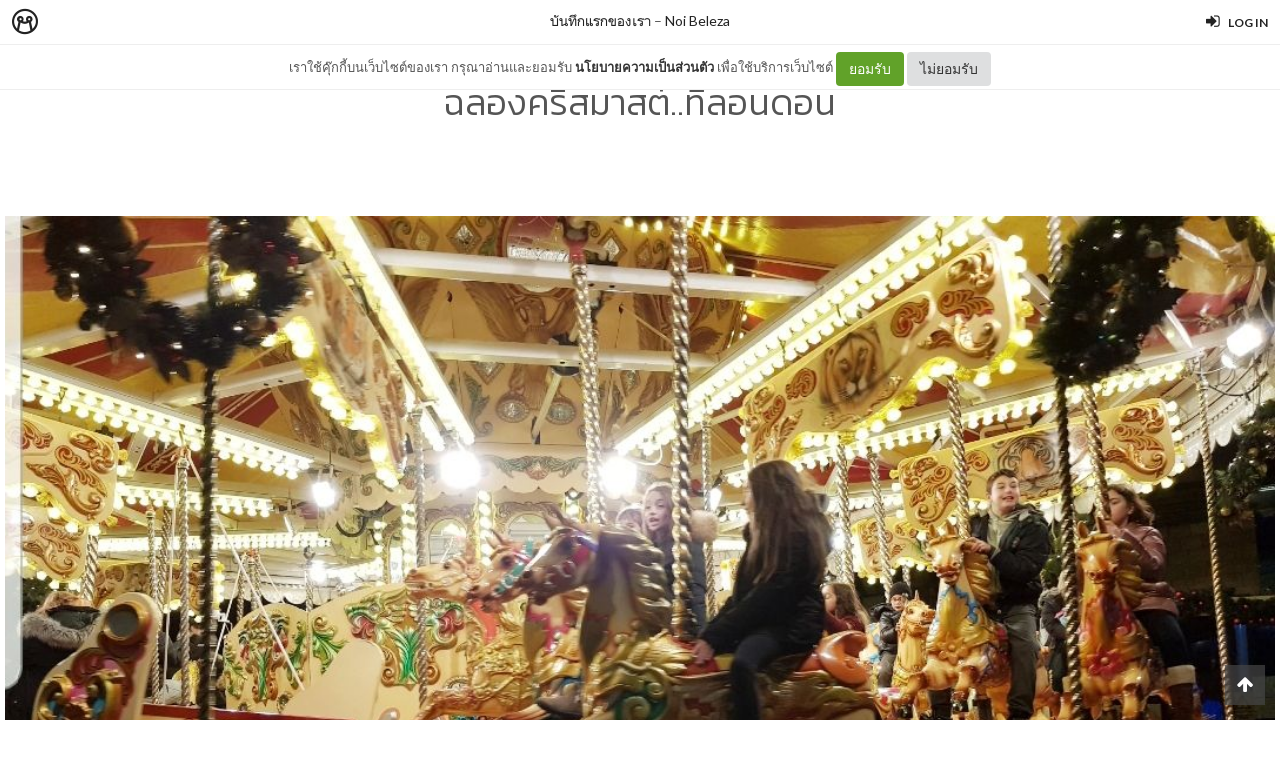

--- FILE ---
content_type: text/html; charset=utf-8
request_url: https://minimore.com/b/R1b2a/19
body_size: 13350
content:
<!DOCTYPE html>
<!--[if IE 8]> <html class="no-js lt-ie9" lang="en"> <![endif]-->
<!--[if gt IE 8]><!--> <html class="no-js" lang="en"> <!--<![endif]-->

<head xmlns:og="http://ogp.me/ns#">
	<meta charset="utf-8" />
	<meta content='width=device-width, height=device-height, initial-scale=1.0, maximum-scale=1.0, user-scalable=0, target-densityDpi=device-dpi' name='viewport' />
	<meta name="apple-mobile-web-app-capable" content="yes" />
	<meta name="apple-mobile-web-app-status-bar-style" content="black-translucent">
	<title>ฉลองคริสมาสต์..ที่ลอนดอน - บันทึกแรกของเรา - Minimore</title>
	<!--<title>Minimore</title>-->
	<link rel="icon" type="image/png" href="//c.min.ms/images/minimorefav.png">
	<link rel="apple-touch-icon-precomposed" sizes="57x57" href="//c.min.ms/images/appicon.png" />


	<link rel="stylesheet" href="//c.min.ms/stylesheets-v2/canvas/bootstrap.css" type="text/css" />
	<link rel="stylesheet" href="//c.min.ms/stylesheets-v2/canvas/font-icons.css" type="text/css" />
	<link rel="stylesheet" href="//c.min.ms/stylesheets-v2/canvas/animate.css" type="text/css" />
	<link rel="stylesheet" href="//c.min.ms/stylesheets-v2/canvas/magnific-popup.css" type="text/css" />
	<link rel="stylesheet" href="//c.min.ms/libs/select2/select2.min.css" type="text/css" />
	
	<link rel="stylesheet" href="/stylesheets-v2/jquery-datepicker-bootstrap.css" type="text/css" />
	<link rel="stylesheet" href="/stylesheets-v2/style_canvas_mnm.css?4" type="text/css" />
	<link rel="stylesheet" href="/stylesheets-v2/custom_topbar-v4.css?4" type="text/css" />
	<link rel="stylesheet" href="/stylesheets-v2/custom_mnm-v4-ne.css?7" type="text/css" />

	<!--
	<link rel="stylesheet" href="/stylesheets-v2/custom_mnm-v4.css?17" type="text/css" />
	-->

	<link href="https://fonts.googleapis.com/css?family=Lato:300,400,400italic,600,700|Raleway:300,400,500,600,700|Crete+Round:400italic" rel="stylesheet" type="text/css" />
	<link href="https://fonts.googleapis.com/css?family=Kanit:400,500,300&subset=thai,latin" rel='stylesheet' type='text/css'>

	<script type="text/javascript"> if (!window.console) console = {log: function() {}}; </script>
	<script type="text/javascript" src="//c.min.ms/libs/jquery-1.9.1.min.js"></script>
	<script type="text/javascript" src="//c.min.ms/libs/jquery-migrate-1.2.1.min.js"></script>
	<script type="text/javascript" src="//c.min.ms/libs/jquery-ui-1.12.1.min.js"></script>
	<script type="text/javascript" src="//c.min.ms/libs/mmapi.js"></script>
	<script type="text/javascript" src="//c.min.ms/libs/mustache.min.js"></script>
	<script type="text/javascript" src="//c.min.ms/libs/bootstrap.min.js"></script>

	<script type="text/javascript" src="//c.min.ms/libs/jquery.autosize.min.js"></script>
	<script type="text/javascript" src="//c.min.ms/libs/jquery.form.min.js"></script>
	<script type="text/javascript" src="//c.min.ms/libs/jquery.webkitresize.edited.js"></script>
	<script type="text/javascript" src="/libs/jquery.draggable.bg.js?4"></script>
	<script type="text/javascript" src="//c.min.ms/libs/jquery.unveil.min.js"></script>
	<script type="text/javascript" src="//c.min.ms/libs/jquery.timeago.min.js"></script>
	<script type="text/javascript" src="//c.min.ms/libs/jquery.stellar.min.js"></script>
	<script type="text/javascript" src="//c.min.ms/libs/jRespond.min.js"></script>
	<script type="text/javascript" src="//c.min.ms/libs/owl.carousel.min.js"></script>
	<script type="text/javascript" src="//c.min.ms/libs/moment.min.js"></script>
	<script type="text/javascript" src="//c.min.ms/libs/chardinjs.js"></script>
	<script type="text/javascript" src="//c.min.ms/libs/select2/select2.min.js?2"></script>

	<!--   	<script type="text/javascript" src="//c.min.ms/javascripts/vendor/custom.modernizr.js"></script> -->
	<!--   	<script type="text/javascript" src="/javascripts/canvas/plugins.js"></script> -->
	<script type="text/javascript" src="/javascripts/script-v4.js?8"></script>
	<script type="text/javascript" src="/javascripts/adframe.js"></script>

	<meta name="author" content="Noi Beleza"/>

	<meta property="fb:app_id" content="164221187085346" />
	<meta property="og:type"   content="website" />
	<meta property="og:title" content="ฉลองคริสมาสต์..ที่ลอนดอน - บันทึกแรกของเรา"/>
	<meta property="og:site_name" content="Minimore"/>
	<meta property="og:image" content="https://c.min.ms/t/og/member/c/44/44484/pagegallery/1545621118/4cf6e548.jpg"/>
	<meta property="og:description" content=" เช้านี้ ลอนดอน ทัองฟ้าครึ้มๆ ฝนตกพรำๆ  คนเค้าถึงว่า ถ้าวันไหนลอนดอนแดดออก ถือว่าโชคดีมาก ชีวิตสดใส  เรานั่ง Tube ไปลง Nothing Hill gate เพื่อไปเที่ยว Portobello Road สถานที่ถ่ายทำหนังเรื่อง Nothing Hill ซึ่งโด่งดังเมื่อสิบกว่าปีมาแล้ว  นางเอกนักแสดงชื่อดัง ไปเยือนพระเอกซึ่งเป็นเจ้าของร้านหนังสือ แล..."/>
	<meta property="og:url" content="http://minimore.com/b/R1b2a/19"/>
	<meta property="twitter:card" content="summary_large_image"/>
	<meta property="twitter:site" content="@Minimoreweb"/>
	<meta property="twitter:creator" content="@Minimoreweb"/>


<!--//  //-->
<script type="text/javascript">
var adr_url = location.protocol+"//dash.minimore.com/apis/";

function fb_login(){
	//
	var login_return = "";
	var subscribe_book = "";
	$('.waiting-process').show();
	
	if(navigator.userAgent.match('CriOS')){
		window.location = "https://www.facebook.com/dialog/oauth?client_id=164221187085346&redirect_uri=https://minimore.com/fbLogin";
	}
	else{		
		if(typeof(FB) == 'undefined'){
			alert('Cannot login: Failed connect to Facebook');
			return;
		}
			
		FB.login(function(response) {
			if (response.authResponse) {
				console.log('Welcome!  Fetching your information.... ');
				access_token = response.authResponse.accessToken; //get access token
				fbuser_id = response.authResponse.userID; //get FB UID
				FB.api('/me', function(response) {
					user_email = response.email; //get user email
					//console.log(response.username);
					//console.log(response.email);
					//console.log(response.name);
					if(typeof(response.username) == 'undefined'){
						username = "fb"+fbuser_id;
					} 
					else {
						username = response.username;
					}
					fbname =  response.name;
					$.ajax({
						type: "POST",
						url: adr_url+'mobileCheckFBUser',
						data:{
							fbaccesstoken : access_token,
							fbuserid : fbuser_id,
							fbusername : username,
							fbemail : user_email,
							fbname : fbname
						}
					}).done(function(msg){
						var result = JSON.parse(msg);
						if(result['error'] === 0){
							var data = {book_id: subscribe_book, action: 'subscribe'};
							MM.callApi("subscribe", data,function(msg){
								$('.waiting-process').hide();
								if (login_return){
									if(login_return.search("store.minimore")){
										//SAVE LOG IN STORE
										$.ajax({
											type: "POST",
											url: adr_url+'private/setLogLoginStore/',
											data:{
												pass : "savelogminimore"
											}
										}).done(function(msg){
											window.location.href = login_return;
										});
									} 
									else {
										window.location.href = login_return;
									}
								} 
								else {
									window.location.reload();
								}
							});
						}
						else if(result['error'] === 1){
							alert('Cannot login: Error[1]');
						}
						else{
							alert('Cannot login: Error[unknown]');
						}
					});
				});
			} 
			else{
				//user hit cancel button
				alert('Cannot login: cancelled or did not fully authorize');
			}
		}, 
		{
			scope: 'email' //scope: 'publish_stream,email'
		});
	}
}

</script>


<!--Adomik randomizer for ad call key value targeting-->
<script type='text/javascript'>
window.Adomik = window.Adomik || {};
Adomik.randomAdGroup = function() {
var rand = Math.random();
switch (false) {
case !(rand < 0.09): return "ad_ex" + (Math.floor(100 * rand));
case !(rand < 0.10): return "ad_bc";
default: return "ad_opt";
}
};
</script>

<script type="application/javascript" src="//anymind360.com/js/1839/ats.js"></script>

</head>

<body class="no-transition stretched">
	
<script>
  window.fbAsyncInit = function() {
    FB.init({
      appId            : '164221187085346',
      autoLogAppEvents : true,
      xfbml            : true,
      version          : 'v5.0'
    });
  };
</script>
<script async defer src="https://connect.facebook.net/en_US/sdk.js"></script>

<script>
$(document).ready(function(){				
	$('html,body').bind('click',function(e){
		if($('#top-bar .top-links .trigger-btn').hasClass('active')){	
			if ($(e.target).parents('a').hasClass('trigger-btn') || $(e.target).hasClass('trigger-btn')){
				//do nothing
			}
			else if($(e.target).parents('div').hasClass('topbar-user-content')){
				//do nothing
			}
			else{
				$('#top-bar .topbar-user-content').hide();
				$('#top-bar .top-links .trigger-btn').removeClass('active');
			}
		}
	});	
	
	$('#top-bar .top-links .trigger-btn').bind('click',function(e){
		var target = $(this).attr('data-open');
		
		if($(this).hasClass('active')){		
			$('#top-bar .topbar-user-content').hide();
			$(this).removeClass('active');
		}
		else{
			$('#top-bar .topbar-user-content').hide();
			$('#top-bar .top-links .trigger-btn').removeClass('active');
			
			$('#top-bar').find('#'+target).fadeIn(200);
			$(this).addClass('active');
		}
		
		if($(this).attr('data-update') != null){
			var btn = $(this);
			var id = $(this).attr('data-update');
			var data = { 
				call_function: 'updateNotificationRead',
				last_noti_id : id 
			};
			MM.callApi("notification", data, function(result){
				if(!result['error']){
					btn.removeClass('hasalert');
					btn.removeAttr('data-update');
				}
			});
		}
	});
	
	const isAcceptPolicy = getCookie('acceptPolicy')
	if (isAcceptPolicy === 'yes') {
		$('#privacy-bar').hide();
	}
});

function getCookie(key) {
	var keyValue = document.cookie.match('(^|;) ?' + key + '=([^;]*)(;|$)');
	return keyValue ? keyValue[2] : null;
}

function privacyAccept() {
	document.cookie = "acceptPolicy=yes; path=/; SameSite=Strict";
	$('#privacy-bar').hide();
}

</script>	
<style>
#privacy-bar {
  background: #fff;
  z-index: 16000;
  position: relative;
  border-bottom: 1px solid #eee;
  height: 45px;
  line-height: 44px;
  font-size: 13px;
}
#privacy-bar.fixed {
  position: fixed;
  z-index: 16000;
  width: 100%;
  top: 45px;
}
@media(max-width:992px) {
	#privacy-bar {
	  height: 90px;
	}
}
</style>
<div id="top-bar" class="fixed">
<div class="clearfix">
	<div class="col_half fleft nobottommargin">
		<div class="top-links">
			<ul class="topbar-menu-off">		
				<li class="logo "><a href="https://minimore.com"><i class="mm-logo"></i></a></li>
				<div class="topbar-menu-trigger fleft">
					<li class="active"><a href="https://minimore.com/m">Makers</a></li>
					<li ><a href="https://store.minimore.com">Store</a></li>
				</div>
			</ul>
		</div>
	</div>
	
	<div class="col_half fright col_last nobottommargin">
		<div class="top-links">
			<ul>
				<li><a class="imargin" href="https://dash.minimore.com/login"><i class="icon-signin"></i><em>Log in</em></a></li>
			</ul>
		</div>
	</div>
	
	<div class="topbar-user-content" id="topbar-notification-content">
		<ul class="notificationlist">
			<li>
				<a class="clearfix" href="#">
					<div class="col-xs-12 nopadding">
						<div>You don't have any notification yet.</div>
					</div>
				</a>
			</li>
			<li><a class="clearfix center" href="/account/notifications"><b>See All</b></a></li>
		</ul>
	</div>
	
	<div class="topbar-user-content" id="topbar-usermenu-content">
		<ul>
			<li class="info clearfix">
				<a href="/author/">
					<div class="image"><img src="" /></div>
					<div class="title"><span></span></div>
				</a>
			</li>
			<li><a href="https://minimore.com/account/settings#setting-wallet" class="clearfix"><i class="icon-line2-wallet"></i>My Wallet <span class="wallet"><i class="mmcoin small"></i>null</span></a></li>
			<li><a href="/account/library"><i class="icon-book2"></i>Library</a></li>
			<li><a href="/account/settings"><i class="icon-line2-settings"></i>Settings</a></li>
			<li><a href="/logout"><i class="icon-line2-logout"></i>Logout</a></li>
		</ul>
	</div>
					
</div>
</div>

<div id="privacy-bar" class="fixed">
	<div class="clearfix center">
		เราใช้คุ๊กกี้บนเว็บไซต์ของเรา กรุณาอ่านและยอมรับ <a href="https://minimore.com/help/policy" target="_blank" style="font-weight: bold; color: #333;">นโยบายความเป็นส่วนตัว</a> เพื่อใช้บริการเว็บไซต์
		<button class="btn" onclick="privacyAccept()" style="color: rgb(255, 255, 255); background-color: rgb(97, 162, 41);">ยอมรับ</button>
		<a class="btn" href="https://google.com" style="color: rgb(51, 51, 51); background-color: rgb(222, 223, 224);">ไม่ยอมรับ</a>
	</div>
</div>
<div class="wrapper fixedtopbar" id="wrapper">


<div class="topbar-message fixed">
	<span>
		<a href="/b/R1b2a">บันทึกแรกของเรา</a> – <a href="/author/fb2093822714042">Noi Beleza</a>
	</span>
</div>

<script type="text/javascript"> 
    
    $(document).ready(function(){
		
	    MM.callApi("setstat", {chapter_id: 44484}, function(result){});
	    //createAdsZone();
	    
	    $(function () {
		  $('[data-toggle="tooltip"]').tooltip();
		});

		//getShareCount($('.sharecounteritem span'),["http:\/\/minimore.com\/permalink\/ch-44484"]);
		
		$(".pageitem img").not('.gallery img').not('.endchapter-icon').css('opacity','0.3');
		$(".pageitem img").unveil(1000, function() {
			$(this).load(function() {
				$(this).css('opacity','1');
			});
		});

		// $('.adsitem').hide().eq(Math.round(Math.random()*($('.adsitem').length-1))).show();
		
		$('.feelinglist a').bind('click',function(){
			var feelingid = $(this).parents('li').attr('data-id');
			var data = {chapter_id: 44484, feeling_id: feelingid};
			
			MM.callApi("setFeeling", data, function(result){
				if(!result['error']){
					$('.feelinglist li').removeClass('active');
					
					for(var i=0; i<result['data']['feeling_data'].length; i++){
						var row = result['data']['feeling_data'][i];
						var target = $('.feelinglist li[data-id="'+row['feeling_id']+'"]');
						var newNum = numFormat(row['feeling_count'],1);
						target.find('em').html(newNum);
						if(row['isactive']){
							target.addClass('active');
						}
					}
				}
				else{
					if(result['error_log'] == 'not login'){
						//window.location = '/login?return=' + document.URL + '&subscribe=' + bookid;
						 createLoginModal();
					}
				}
			});
		});
			
		$('.editorreview-btn').bind('click',function(){
			var set_pick = ($(this).hasClass('picked')) ? 'false':'true';
			var data = {chapter_id: 44484, is_pick: set_pick};
			MM.callApi("setReviewChapter", data, function(result){
				if(!result['error']){
					if(result['is_pick']=='true'){
						$('.editorreview-btn').addClass('picked');
						$('.editorreview-btn').addClass('red');
					}
					else{
						$('.editorreview-btn').removeClass('picked');
						$('.editorreview-btn').removeClass('red');
					}
				}else{
					alert('not saved');
				}
			});
		});

		$('.editorpick-btn').bind('click',function(){
			var set_pick = ($(this).hasClass('picked')) ? 'false':'true';
			
			var data = {chapter_id: 44484, is_pick: set_pick};
			
			MM.callApi("setRecommendChapter", data, function(result){
				if(!result['error']){
					if(result['is_pick']=='true'){
						$('.editorpick-btn').addClass('picked');
					}else{
						$('.editorpick-btn').removeClass('picked');
					}
				}
			});
		});
	});
	
</script>

<!--<meta id="fbthumb" property="og:image" content="/images/pattern-bg.jpg">-->
<input type="hidden" id="posbigcover" value="" />

<div class="chaptercover-section default" style="">
	<div class="section-inner">
	</div>
</div>

<div class="chapterinfo-section">
	<div class="section-inner">
        <div class="center">
	    	
	        <span class="title">ฉลองคริสมาสต์..ที่ลอนดอน</span>
	    </div>
	</div>
</div>

<div class="pagelist-section stretch-section">
	<div class="section-inner">
		<ul class="pagelist">
			<li class="page">
				<div class="pageitem">
					<div><br></div><div class="imgwrapper full"><img  src="//c.min.ms/t/h150/member/c/44/44484/pagegallery/1545621118/4cf6e548.jpg" data-src="//c.min.ms/t/d/member/c/44/44484/pagegallery/1545621118/4cf6e548.jpg" order="0"></div>เช้านี้ ลอนดอน ทัองฟ้าครึ้มๆ ฝนตกพรำๆ <br>คนเค้าถึงว่า ถ้าวันไหนลอนดอนแดดออก<br>ถือว่าโชคดีมาก ชีวิตสดใส<br><br>เรานั่ง Tube ไปลง Nothing Hill gate<br>เพื่อไปเที่ยว Portobello Road<br>สถานที่ถ่ายทำหนังเรื่อง Nothing Hill<br>ซึ่งโด่งดังเมื่อสิบกว่าปีมาแล้ว<br><br>นางเอกนักแสดงชื่อดัง<br>ไปเยือนพระเอกซึ่งเป็นเจ้าของร้านหนังสือ<br>และกล่าว ประโยคยอดฮิตว่า<br>"And don't forget, <br>I am also just a girl, <br>standing in front of a boy, <br>asking him to love her"<br>.<br>.<br>ที่นี่มีร้านขายของที่ระลึก สวยงาม<br>แล้วเราก็แวะทานน้ำชากาแฟ<br>บรรยากาศร้านคึกคัก หนุ่มสาวเยอะ<br><br>ลูกถ่ายภาพคู่ให้เราพ่อแม่<br>ปรากฎว่าดูรูปแล้วขำกลิ้งเลย<br>พนักงานต้อนรับชายวัยรุ่น หล่อๆ 2 คน<br>มายืนข้างหลัง ทำท่าสนุกๆ <br>แอบ surprise เรา<br>เรามึเสียงหัวเราะ รอยยิ้มให้แก่กัน ?<br>.<br>.<br>เราเดินต่อมาสักพัก<br>ก็ถึงร้านอาหาร Four Seasons <br>ซึ่งแซวกันว่า ต้องมาร้านนี้กัน <br>จึงจะถึงลอนดอน..<br>ตอนนี้มีสาขาที่ China town สะดวกมาก<br>และที่ไทยก็มีสาขาที่พารากอนด้วยจ้า<br>.<br>.<br>บ่ายๆ มาลง Tube เพื่อมา <br>National History Museum<br>ระหว่างทางก็เจอการละเล่นกลางแจ้ง<br><br>ชาวต่างชาติคนหนึ่งโชว์การแสดง<br>การเป่าฟองลูกโป่ง รูปใหญ่มาก<br>แล้วก็กระจายเป็นฟองเล็ก ฟองน้อย<br>เด็กเล็กๆ ก็วิ่งกรูกัน <br>มารวมตัวใกล้ๆคนแสดง ชอบใจกันมาก<br>เราบันทึกภาพไว้ Happy moment จริงๆ<br>.<br>.<br>ที่ National History Museum<br>อาคาร สถาปัตยกรรม สวยงามมาก<br>การแสดงนิทรรศการ เรื่องราวของ ธรรมชาติ<br>ประวัติการก่อเกิดของมนุษย์ โลก ดาวเคราะห์ แผ่นดินไหว ภูเขาไฟระเบิด <br>ดิน น้ำ ลม ไฟ หิน ชั้นต่างๆ<br>ตลอดจนเรื่องราวของไดโนเสาว์<br>ขวัญใจของเด็กๆ T-Rex จำลอง คำรามได้ด้วย<br><br>มีการจัดแสดงอุปกรณ์ เชิญชวนให้เด็กๆเรียนรู้<br>ผ่านการทดลองหมุน จับ เคลื่อนไหวด้วย<br>พ่อแม่หลายคน อธิบายรายละเอียดให้ลูกๆฟัง<br>เป็นภาพที่น่ารัก น่าประทับใจมาก<br>ย้อนนึกถึงตอนเราอธิบายเรื่องราวต่างๆ<br>ให้ลูกตอนเด็กน้อย ได้เรียนรู้เช่นกัน<br>.<br>.<br>ช่วงเดินทางกลับที่พัก ตอนเย็น<br>บริเวณใกล้ๆ มีม้าหมุน <br>ติดไฟประดับสวยงาม<br>เด็กเล็กชอบใจกันมาก <br>พ่อแม่บางคนก็นั่งประกบด้วย<br>ทุกคนมีรอยยิ้ม โบกไม้โบกมือ ให้แก่กัน<br><br>และมีลานเล่นสเก็ตใกล้ๆด้วย<br>หนุ่มสาว โชว์ลีลาพริ้วไหว <br>พ่อแม่ ฝึกลูกเล่น เริ่มค่อยๆเกาะราวก่อน<br>บางคนมีตัวช่วย เกาะหุ่นเพ็นกวินตัวน้อย<br>แล้วค่อยเคลื่อนผ่านสเก็ตไปด้วยกัน<br>เราเก็บภาพตรงหน้าอย่างสุขใจจริงๆ<br><br>ช่วงเทศกาลคริสมาต์นี้<br>เค้าประดับไฟต้นไม้สวยงาม<br>การแสดง การละเล่น หรรษาต่างๆ<br>ภาพผู้คน หนุ่มส่าว ครอบครัว<br>ที่มาร่วมเฉลิมฉลองกัน <br>เรามีรอยยิ้ม สุขใจ กับสิ่งตรงหน้าจริงๆ<br><br>?????<br>
				</div>
			</li>
		</ul>
	</div>
</div>

<div class="chapterinfo-section">
	<div class="section-inner">
		
		<!--
		-->
		
		<div class="clearfix">
			<ul class="entry-meta clearfix">
		        <li>
		        	<i class="icon-tags"></i>
		        	<span class="desc"><a href="/m/search?tag=บันทึก" target="_blank">#บันทึก</a> <a href="/m/search?tag=ไดอารี่" target="_blank">#ไดอารี่</a> <a href="/m/search?tag=คริสมาสต์" target="_blank">#คริสมาสต์</a> <a href="/m/search?tag=diary" target="_blank">#diary</a> <a href="/m/search?tag=travel" target="_blank">#travel</a> <a href="/m/search?tag=London" target="_blank">#London</a> <a href="/m/search?tag=Christmas" target="_blank">#Christmas</a> <a href="/m/search?tag=live" target="_blank">#live</a> <a href="/m/search?tag=life" target="_blank">#life</a> </span>
		        </li>
			</ul>
		</div>
		
        <div class="clearfix">
	        <div class="col_three_fifth clearfix nobottommargin m-nomargin">
		        <ul class="entry-meta clearfix">
			        <li>
			        	<i class="icon-calendar3"></i> 
			        	<time datetime="2018-12-24 03:11:57" data-type="full" data-rel="true"></time>
			        </li>
					<li>
						<i class="icon-user"></i> <a href="/author/fb2093822714042">Noi Beleza</a>
					</li>
		        </ul>
	        </div>
	        
	        <div class="col_two_fifth col_last clearfix nobottommargin m-nomargin">
		        <ul class="entry-meta clearfix d-fright">
			        <li>
			        	<i class="icon-exclamation-sign"></i> 
			        	<a class="report-admin-btn" data-login="false">Report</a>
			        </li>
		        </ul>
	        </div>
	    </div>
	</div>
</div>

<div class="chapteraction-section">
	<div class="section-inner">		
		
		<!-- START ADS ZONE -->
		<div class="adszone bottommargin-sm">			
			<script>
				if($(window).width() <= 480){
					//document.write('<div class="adsitem mobile"><ins data-revive-zoneid="8" data-revive-id="3fd0aa3da324a95fdd53b78d3394abfb"></ins></div>');
				} else{
					if (Math.random() <= 0.2) {
						document.write('<div class="adsitem desktop"><ins data-revive-zoneid="7" data-revive-id="3fd0aa3da324a95fdd53b78d3394abfb"></ins></div>');
					} else {
						document.write('<div class="adsitem desktop"><div id="div-gpt-ad-1548229528268-0"></div></div>');
						var gptAdSlots = [];
						googletag.cmd.push(function() {
						var mapping = googletag.sizeMapping().
						addSize([728, 300], [[728, 90], [300, 250], [336, 280]]).
						addSize([340, 290], [[336, 280], [300, 250], [320,100], [320, 50]]).
						addSize([0, 0], [[300, 250], [320, 100], [320, 50]]).
						build();
						gptAdSlots[0] =
							googletag.defineSlot('/21622890900/TH_minimore.com_res_article_top_728x90//336x280//300x250//320x100//320x50', [[336, 280], [320, 50], [300, 250], [728, 90], [320, 100]], 'div-gpt-ad-1548229528268-0').setCollapseEmptyDiv(true).defineSizeMapping(mapping).setTargeting('ad_group', Adomik.randomAdGroup()).addService(googletag.pubads());
							googletag.enableServices();
							googletag.display('div-gpt-ad-1548229528268-0');
						});
					}
				}			
			</script>
		</div>	
		<!-- END ADS ZONE -->
			
		<div class="section-action actionbox clearfix">
			<div class="itemleft">
				<div class="sharecounteritem">
					<span class="reader"><script> document.write(numFormat(484,1)); </script></span>
					<em>Views</em>
				</div>	
				<div class="shareactionitem">
					<a onclick="minFacebookShare()" class="share-btn facebook">
						<span class="fa-stack fa-lg">
							<i class="fa fa-circle fa-stack-2x"></i>
							<i class="fa fa-facebook fa-stack-1x fa-inverse"></i>
						</span>
						<!-- <em>Share to Facebook</em> -->
					</a>
					<a onclick="minTwitterShare('ฉลองคริสมาสต์..ที่ลอนดอน - บันทึกแรกของเรา')" class="share-btn twitter">
						<span class="fa-stack fa-lg">
							<i class="fa fa-circle fa-stack-2x"></i>
							<i class="fa fa-twitter fa-stack-1x fa-inverse"></i>
						</span>
						<!-- <em>Share to Twitter</em> -->
					</a>
					<!--
					-->
				</div>
			</div>	
			<div class="itemright">
				
				<span class="chaptermeta">
					<a href="/b/R1b2a">บันทึกแรกของเรา</a> – <a href="https://minimore.com/author/fb2093822714042">Noi Beleza</a>
				</span>
		
				<a class="chapterlist-btn" href="/b/R1b2a"><i class="fa fa-list-ul"></i><em>View Story</em></a>
				<a class="subscribe-btn " data-bookid="15879"><em>subscribe</em></a>
			</div>
		</div>	
		
		<div class="section-action navbox clearfix" >
			<div class="itemleft">
				<a href="18" class="nav-btn prev-btn">
					<!--<span class="fa-stack fa-lg">
						<i class="fa fa-circle fa-stack-2x"></i>
						<i class="fa fa-chevron-left fa-stack-1x"></i>
					</span>-->
					<i class="fa fa-chevron-left"></i>
					<em>Previous</em>
				</a>
			</div>		
			<div class="itemright">
				<a href="20" class="nav-btn next-btn">
					<em>Next</em>
					<i class="fa fa-chevron-right"></i>
					<!--
					<span class="fa-stack fa-lg">
						<i class="fa fa-circle fa-stack-2x"></i>
						<i class="fa fa-chevron-right fa-stack-1x"></i>
					</span>-->
				</a>
			</div>		
		</div>
		
		<div class="section-action feelingbox clearfix">
			<a class="anchor" name="response"></a>
			<ul class="feelinglist">
				<li data-id="1" >
					<a data-toggle="tooltip" data-placement="top" title="ถูกใจ">
						<div class="feelingicon">
							<img src="/images/feeling-icon/2016/like.png" />
						</div>					
						<span class="number"><em><script> document.write(numFormat(1,1)); </script></em></span>
					</a>
				</li>
				<li data-id="2" >
					<a data-toggle="tooltip" data-placement="top" title="ฮา">
						<div class="feelingicon">
							<img src="/images/feeling-icon/2016/haha.png" />
						</div>					
						<span class="number"><em><script> document.write(numFormat(0,1)); </script></em></span>
					</a>
				</li>
				<li data-id="3" >
					<a data-toggle="tooltip" data-placement="top" title="ซึ้ง">
						<div class="feelingicon">
							<img src="/images/feeling-icon/2016/love.png" />
						</div>					
						<span class="number"><em><script> document.write(numFormat(0,1)); </script></em></span>
					</a>
				</li>
				<li data-id="4" >
					<a data-toggle="tooltip" data-placement="top" title="ฟิน">
						<div class="feelingicon">
							<img src="/images/feeling-icon/2016/fin.png" />
						</div>					
						<span class="number"><em><script> document.write(numFormat(0,1)); </script></em></span>
					</a>
				</li>
				<li data-id="5" >
					<a data-toggle="tooltip" data-placement="top" title="อึ้ง">
						<div class="feelingicon">
							<img src="/images/feeling-icon/2016/wow.png" />
						</div>					
						<span class="number"><em><script> document.write(numFormat(0,1)); </script></em></span>
					</a>
				</li>
				<li data-id="6" >
					<a data-toggle="tooltip" data-placement="top" title="เอิ่ม">
						<div class="feelingicon">
							<img src="/images/feeling-icon/2016/meh.png" />
						</div>					
						<span class="number"><em><script> document.write(numFormat(0,1)); </script></em></span>
					</a>
				</li>
			</ul>	
		</div>	
	
		<div class="tabs tabs-alt clearfix topmargin-sm" id="tab-comment">
			<ul class="tab-nav clearfix">
				<li class="active">
					<a href="#comment-tab-mnm">Comments<em>(<script> document.write(numFormat(0,1)); </script>)</em></a>
				</li>
				<li>
					<a href="#comment-tab-fb">Facebook<em>(<span class="fb-comments-count" data-href="http://minimore.com/permalink/ch-44484">0</span>)</em></a>
				</li>
			</ul>

			<div class="tab-container">
				<div class="tab-content clearfix" id="comment-tab-mnm">
					<div class="comment-section clearfix">
						 <div class="commentbox withborder clearfix">
							 <div class="col-md-12 nogutter center">
								 <h4>เข้าสู่ระบบเพื่อแสดงความคิดเห็น</h4>
								 <a href="https://minimore.com/login" class="lite-btn"><i class="icon-signin"></i> Log in</a>
							 </div>
						 </div>
						

						<div class="comment-list">
						</div>
					</div>

					<script>
					$(document).ready(function(e){

						$('.comment-section').on('click', '.cm-reply-btn', function(e) {
						    var target = $(this).parents('.cm-group');
						    var parent_id = $(this).attr("data-comment-id");
						    var pretext = '';
						    
						    if($(this).attr("data-reply-to").length > 0){
							    pretext = '@' + $(this).attr("data-reply-to") + ' ';
							}
						    
						    var replyform = '\
						    <div class="commentbox clearfix replyform nobottommargin">\
						    <div class="col-sm-1 col-xs-2 col-xs-offset-1 nogutter">\
						    	<div class="entry-avatar">\
									<img src="" />\
								</div>\
							</div>\
							<div class="col-sm-10 col-xs-9 nogutter">\
								<div class="form clearfix">\
									<textarea placeholder="Your Reply" name="comment_content"></textarea>\
									<input type="hidden" name="chapter_id" value="44484">\
									<input type="hidden" name="parent_id" value="'+parent_id+'">\
									<div class="fright clearfix">\
										<button type="button" onclick="closeReply()" class="cancel-btn">Cancel</button>\
										<button type="button" class="primary-btn cm-submit-btn">POST</button>\
									</div>\
								</div>\
							</div></div>';
							
							closeReply();
							target.append(replyform);
						    target.find("textarea").eq(0).focus().val(pretext);
						});
						
						$('.comment-section').on('click', '.cm-delete-btn', function(e) {
						    var comment_id = $(this).attr("data-comment-id");
						    var ref = $(this).attr("data-ref");
						    
						    promptConfirm('Are you sure you want to delete comment from '+ref+' ?', function(){
							    var data = {
						        	call_function : 'deleteComment',
						            comment_id : comment_id,
						            chapter_id : 44484
						        }
								MM.callApi("comment", data, function(result){
									if(!result['error']){
						            	var mdata = result;
						            	var mtemplate = '{'+'{#minimore_comment}}' + result['template'] + '{'+'{/minimore_comment}}';
						            	var html = Mustache.render(mtemplate, mdata);
						            	var htmlObj = $('<div/>').html(html).contents();
										htmlObj.find('.formattedNum').each(function(index){
											var num = parseInt($(this).text(),10);
											var numF = numFormat(num,1);
											$(this).text(numF);
										});
										$('.reply-form').hide();
										$('.reply-form-place').append($('.reply-form'));
							            $('div.comment-list').html(htmlObj);
							            //setTimeAgo();
							        }
							        else{
								        
							        }
								});
							    
						    });
						});

						$(".cm-submit-btn").live("click",function(e){
							e.preventDefault();
							e.stopPropagation();
							el = $(this);
							form = $(this).parents('div.form');
							textarea = form.find("textarea");
							parent_id = form.find('input[name="parent_id"]');
							data = {
								call_function:'createComment',
								chapter_id : 44484,
								comment_detail:textarea.val(),
								parent_comment_id:parent_id.val()
							};
							MM.callApi("comment", data, function(result){
								if(!result['error']){
					            	var mdata = result;
					            	var mtemplate = '{'+'{#minimore_comment}}' + result['template'] + '{'+'{/minimore_comment}}';
					            	var html = Mustache.render(mtemplate, mdata);
					            	var htmlObj = $('<div/>').html(html).contents();
									htmlObj.find('.formattedNum').each(function(index){
										var num = parseInt($(this).text(),10);
										var numF = numFormat(num,1);
										$(this).text(numF);
									});
									if(result.clearTextarea){
										$('textarea[name="comment_content"]').val('');
									}
									$('.reply-form').hide();
									$('.reply-form-place').append($('.reply-form'));
						            $('div.comment-list').html(htmlObj);
						            //setTimeAgo();
								}else{
								}
							});
						});

					});

					function closeReply(){
						$('.replyform').hide().remove();
					}

					</script>				</div>
				<div class="tab-content clearfix" id="comment-tab-fb">
					<div class="fb-comments" data-width="100%" data-href="http://minimore.com/permalink/ch-44484" data-numposts="5" data-colorscheme="light"></div>
				</div>
			</div>
		</div>
	</div>
</div>


<a href="#" class="fixedbtnitem right gototop-btn"><i class="fa fa-arrow-up"></i></a>

<img src="//minimore.com/apis/setstatimage.api.php?chapter_id=44484&r=69728fa20339a" style="display:none"/>

<script type="text/javascript">

	$(document).ready(function(){

		checkRequiredOption($('input[name=opt-walletpackage]'),$('#package-confbtn'));
		checkRequiredOption($('input[name=opt-walletpayment]'),$('#payment-confbtn'));

		$('.chapteraction-btn').bind('click',function(){
			resetOptionList();

			var wallet_amount = null;

			if(wallet_amount == null || $(this).attr('data-action')=='login'){
				window.location.href = '/login?return='+window.location.href;
			}
			else{
				if($(this).attr('data-action')=='buy'){
					//TODO: check wallet remaining
					//var wallet_amount = null;
					var chapter_price = $(this).attr('data-price');
					if(wallet_amount > 0 && wallet_amount > chapter_price) {
						walletBuyChapter($(this).attr('data-name'),$(this).attr('data-price'),$(this).attr('data-id'));
					}else{
						openModal('#modalWalletPromptTopup');
					}
				}else if($(this).attr('data-action')=='topup'){
					openModal('#modalWalletPromptTopup');
				}else if($(this).attr('data-action')=='read'){
					window.location.href = $(this).siblings('.chapterread-btn').attr('href');
				}
			}
		});

		$('.closemodal-btn').bind('click',function(){
			var shownModal = $('.modal.in');
			if(shownModal.length != 0){
				shownModal.modal('hide');
			}
			if($(this).attr('data-redirect')!=null){
				window.location.href = $(this).attr('data-redirect');
			}
			else if($(this).attr('data-reload')=='true'){
				window.location.reload();
			}
			else{

			}
		});

		$('.topup-btn').bind('click',function(){
			resetOptionList();
			openModal('#modalWalletPackage');
		});

		$('.loadmodal-btn').bind('click',function(){
			var target = $(this).attr('data-load');
			openModal(target);
		});

		$('.wallet-buy-btn').bind('click',function(){
			walletLoading();
			var data = {
				chapter_id: $(this).attr('data-chapter-id')
			};
			console.log(data);
			MM.callApi('prepBuyChapterData', data, function(d){
				//var result = JSON.parse(JSON.stringify(data));
				if(d.error == false){
					 console.log(d.detail);
					 walletAlert('ซื้อเหรียญเรียบร้อย',true);
					 setTimeout(location.reload(), 1000);
				}else{
					console.log(d.detail);
					walletAlert('เหมือนจะมีปัญหา สั่งซื้อไม่ได้ :’> ติดต่อมินิมอร์ได้ที่ support@minimore.com หรือโทร. 0-2641-9955 ต่อ 516');
				}
			});
		});

		$('.wallet-topup-btn').bind('click',function(){
			walletLoading();
			var amount = $('#package-optionform').find('input[name=opt-walletpackage]:checked').val();
			var method = $('#payment-optionform').find('input[name=opt-walletpayment]:checked').val();
			//console.log(amount);
			//console.log(method);
			var data = {
				amount:amount,
				payment_method:method,
				redirect_url:window.location.href
			};
			MM.callApi('prepTopupWalletData', data, function(d){
				//var result = JSON.parse(JSON.stringify(data));
				if(d.error == false){
					 window.location.href = d.payment_url;
				}else{
					console.log(d.detail);
					walletAlert('เหมือนจะมีปัญหา สั่งซื้อไม่ได้ :’> ติดต่อมินิมอร์ได้ที่ support@minimore.com หรือโทร. 0-2641-9955 ต่อ 516');
				}
			});
		});

	});

	function openModal(id,title){
		//console.log('called openModal '+ id);
		var shownModal = $('.modal.in');
		if(shownModal.length == 0){
			if(title !=null){
				$(id).find('.modal-title').html(title);
			}
			$(id).modal({
				keyboard:false,
				backdrop:'static',
			}).modal('handleUpdate').modal('show');
		}
		else{
			shownModal.one('hidden.bs.modal', function(){
				//console.log(shownModal.attr('id') + ' is hidden');
				if(title !=null){
					$(id).find('.modal-title').html(title);
				}
				$(id).modal({
					keyboard:false,
					backdrop:'static',
				}).modal('handleUpdate').modal('show');
			});
			shownModal.modal('hide');
		}
	}

	function walletBuyChapter(name,price,cid){
		$('#modalWalletPromptBuy').find('.wallet-buy-btn').attr('data-chapter-id',cid);
		openModal('#modalWalletPromptBuy',name+'<br/>ยืนยันการซื้อ <i class="mmcoin"></i>'+price+' ?');
	}

	function walletLoading(){
		openModal('#modalWalletLoading');
	}

	function walletAlert(msg,success,redirect){
		if(success!=null && success==true){
			msg = '<i class="fa fa-check-circle bigicon" style="color:#0ebd17"></i><br/>'+msg;
		}

		if(redirect!=null){
			$('#modalWalletAlert').find('.closemodal-btn').attr('data-redirect',redirect);
		}
		else{
			$('#modalWalletAlert').find('.closemodal-btn').removeAttr('data-redirect');
		}

		openModal('#modalWalletAlert',msg);
	}

	function checkRequiredOption(option, button){
		function checkOption(){
			if(option.is(':checked')){
				button.removeClass('disabled-btn');
				button.removeAttr('disabled');
			}
			else{
				button.addClass('disabled-btn');
				button.attr('disabled','disabled');
			}
		}

		//init
		checkOption();

		option.bind('change',function(){
			checkOption();
		});
	}

	function resetOptionList(){
		$('.modaloptionlist').find('input[type=radio]').removeAttr('checked');
		checkRequiredOption($('input[name=opt-walletpackage]'),$('#package-confbtn'));
		checkRequiredOption($('input[name=opt-walletpayment]'),$('#payment-confbtn'));
	}

</script>


<div class="modal modal-wallet custom-modal" id="modalWalletPromptBuy" tabindex="-1" role="dialog" aria-hidden="true">
    <div class="modal-dialog modal-sm">
        <div class="modal-content">
	        <div class="modal-body">
	            <h4 class="modal-title">ยืนยันการซื้อ ?</h4>
	            <span class="subtitle important">เหรียญที่มีตอนนี้: null</span>
	        </div>
            <div class="modal-footer">
	            <button type="button" class="btn btn-confirm wallet-buy-btn" data-chapter-id="44484">Buy</button>
                <button type="button" class="btn btn-cancel closemodal-btn">Cancel</button>
            </div>
        </div>
    </div>
</div>

<div class="modal modal-wallet custom-modal" id="modalWalletPromptTopup" tabindex="-1" role="dialog" aria-hidden="true">
    <div class="modal-dialog modal-sm">
        <div class="modal-content">
	        <div class="modal-body">
	            <h4 class="modal-title">มีเหรียญไม่พอซื้อแล้ว เติมเหรียญกันหน่อย</h4>
	            <span class="subtitle important">เหรียญที่มีตอนนี้ : null</span>
	        </div>
            <div class="modal-footer">
	            <button type="button" class="btn btn-confirm loadmodal-btn" data-load="#modalWalletPackage">OK</button>
                <button type="button" class="btn btn-cancel closemodal-btn">Cancel</button>
            </div>
        </div>
    </div>
</div>


<div class="modal modal-wallet custom-modal" id="modalWalletLoading" tabindex="-1" role="dialog" aria-hidden="true">
    <div class="modal-dialog modal-sm">
        <div class="modal-content">
	        <div class="modal-body">
	            <h4 class="modal-title"><i class="fa fa-refresh fa-spin bigicon"></i><br/>Please Wait ...</h4>
	        </div>
        </div>
    </div>
</div>

<div class="modal modal-wallet custom-modal" id="modalWalletAlert" tabindex="-1" role="dialog" aria-hidden="true">
    <div class="modal-dialog modal-sm">
        <div class="modal-content">
	        <div class="modal-body">
	            <h4 class="modal-title">ซื้อเหรียญเรียบร้อย</h4>
	        </div>
	        <div class="modal-footer">
                <button type="button" class="btn btn-confirm closemodal-btn" data-reload="false">OK</button>
            </div>
        </div>
    </div>
</div>

<div class="modal modal-wallet custom-modal" id="modalWalletPackage" tabindex="-1" role="dialog" aria-hidden="true">
    <div class="modal-dialog modal-sm">
        <div class="modal-content">
	         <div class="modal-header">
	            <h4 class="modal-title">เลือกแพ็คเกจเติมเหรียญ</h4>
	        </div>
	        <div class="modal-body np">
		        <ul class="modaloptionlist" id="package-optionform">
		        </ul>
	        </div>
            <div class="modal-footer">
	            <button type="button" class="btn btn-confirm loadmodal-btn" data-load="#modalWalletPayment" id="package-confbtn">OK</button>
                <button type="button" class="btn btn-cancel closemodal-btn">Cancel</button>
            </div>
        </div>
    </div>
</div>

<div class="modal modal-wallet custom-modal" id="modalWalletPayment" tabindex="-1" role="dialog" aria-hidden="true">
    <div class="modal-dialog modal-sm">
        <div class="modal-content">
	         <div class="modal-header">
	            <h4 class="modal-title">เลือกวิธีการชำระเงิน</h4>
	        </div>
	        <div class="modal-body np">
		        <ul class="modaloptionlist" id="payment-optionform">
			        <li class="clearfix">
			        	<input type="radio" name="opt-walletpayment" value="1" id="opt-walletpayment-1">
						<label for="opt-walletpayment-1">
							<span class="info">Credit Card</span>
							<span class="metaimg fright">
								<!--<img class="paymentlogo" src="/images/wallet/logo_visa_300.jpg" />
								<img class="paymentlogo" src="/images/wallet/logo_master_300.jpg" />-->
							</span>
						</label>
					</li>
			        <li class="clearfix">
			        	<input type="radio" name="opt-walletpayment" value="2" id="opt-walletpayment-2">
						<label for="opt-walletpayment-2">
							<span class="info">Cash @Counter</span>
							<span class="metaimg fright">
								<!--<img class="paymentlogo" src="/images/wallet/logo_family.jpg" />
								<img class="paymentlogo" src="/images/wallet/logo_bigc.jpg" />
								<img class="paymentlogo" src="/images/wallet/logo_tesco.jpg" />-->
							</span>
						</label>
					</li>
					<li class="clearfix">
			        	<input type="radio" name="opt-walletpayment" value="3" id="opt-walletpayment-3">
						<label for="opt-walletpayment-3">
							<span class="info">Line Pay</span>
						</label>
					</li>
		        </ul>
		        <span class="subtitle important note">ระบบจะนำคุณไปสู่หน้าจ่ายเงินของผู้ให้บริการ</span>
	        </div>
            <div class="modal-footer">
	            <button type="button" class="btn btn-confirm wallet-topup-btn" id="payment-confbtn">Buy</button>
                <button type="button" class="btn btn-cancel loadmodal-btn" data-load="#modalWalletPackage">Cancel</button>
            </div>
        </div>
    </div>
</div>


<footer id="footer" class="dark">

	<div id="copyrights">

		<div class="container clearfix">

			<div class="col_half nobottommargin">
				<div class="copyright-links">
					<a href="/makers"><b>Makers</b></a> / 
					<a href="/originals">Originals</a> / 
					<a href="https://store.minimore.com"><b>Store</b></a> /
					<a href="/digital">Sample</a> / 
					<a href="/help/redeem">Redeem</a> /
					<a href="/help">About</a> / 
					<a href="/help/contact">Contact</a> / 
					<a href="/jobs">Jobs</a> / 
				</div>
				<span class="cr">
					Copyrights &copy; 2015 All Rights Reserved by Minimore<br/>
					ภาพและเนื้อหาในเว็บไซต์นี้เป็นงานมีลิขสิทธิ์ ห้ามทำซ้ำหรือดัดแปลง
				</span>
			</div>

			<div class="col_half col_last tright nobottommargin">
				
				<div class="fright clearfix">
					<a href="https://www.facebook.com/minimoreweb" class="social-icon si-small si-borderless si-facebook">
						<i class="icon-facebook"></i>
						<i class="icon-facebook"></i>
					</a>

					<a href="https://www.twitter.com/minimoreweb" class="social-icon si-small si-borderless si-twitter">
						<i class="icon-twitter"></i>
						<i class="icon-twitter"></i>
					</a>

					<a href="https://www.instagram.com/minimoreweb" class="social-icon si-small si-borderless si-instagram">
						<i class="icon-instagram"></i>
						<i class="icon-instagram"></i>
					</a>
				</div>

				<div class="clear"></div>

				<i class="icon-envelope-alt"></i> <a href="/cdn-cgi/l/email-protection" class="__cf_email__" data-cfemail="6714121717081513270a0e090e0a0815024904080a">[email&#160;protected]</a> 
				<span class="middot">&middot;</span> 
				<i class="icon-phone3"></i> 02-641-9955<br> 
				<a href="/help/policy">นโยบายความเป็นส่วนตัว</a> <span class="middot">&middot;</span> 
				<a href="/help/refund">นโยบายการยกเลิกและคืนเงิน</a> 
				<br><br><br><br><br><br> 
			</div>

		</div>

	</div><!-- #copyrights end -->

</footer>

</div>
<!-- end wrapper-->

	<script data-cfasync="false" src="/cdn-cgi/scripts/5c5dd728/cloudflare-static/email-decode.min.js"></script><script type="text/javascript" src="/javascripts/canvas/functions.js?5"></script>
	
	<!-- Google Analysis -->
	<script>
	(function(i,s,o,g,r,a,m){i['GoogleAnalyticsObject']=r;i[r]=i[r]||function(){
	(i[r].q=i[r].q||[]).push(arguments)},i[r].l=1*new Date();a=s.createElement(o),
	m=s.getElementsByTagName(o)[0];a.async=1;a.src=g;m.parentNode.insertBefore(a,m)
	})(window,document,'script',' https://www.google-analytics.com/analytics.js','ga');
	ga('create', 'UA-44891769-1', 'minimore.com');
	ga('send', 'pageview');
	</script>

<script defer src="https://static.cloudflareinsights.com/beacon.min.js/vcd15cbe7772f49c399c6a5babf22c1241717689176015" integrity="sha512-ZpsOmlRQV6y907TI0dKBHq9Md29nnaEIPlkf84rnaERnq6zvWvPUqr2ft8M1aS28oN72PdrCzSjY4U6VaAw1EQ==" data-cf-beacon='{"version":"2024.11.0","token":"0e342ff1d7e047a58f6993817f12f5d0","r":1,"server_timing":{"name":{"cfCacheStatus":true,"cfEdge":true,"cfExtPri":true,"cfL4":true,"cfOrigin":true,"cfSpeedBrain":true},"location_startswith":null}}' crossorigin="anonymous"></script>
</body>
</html>
